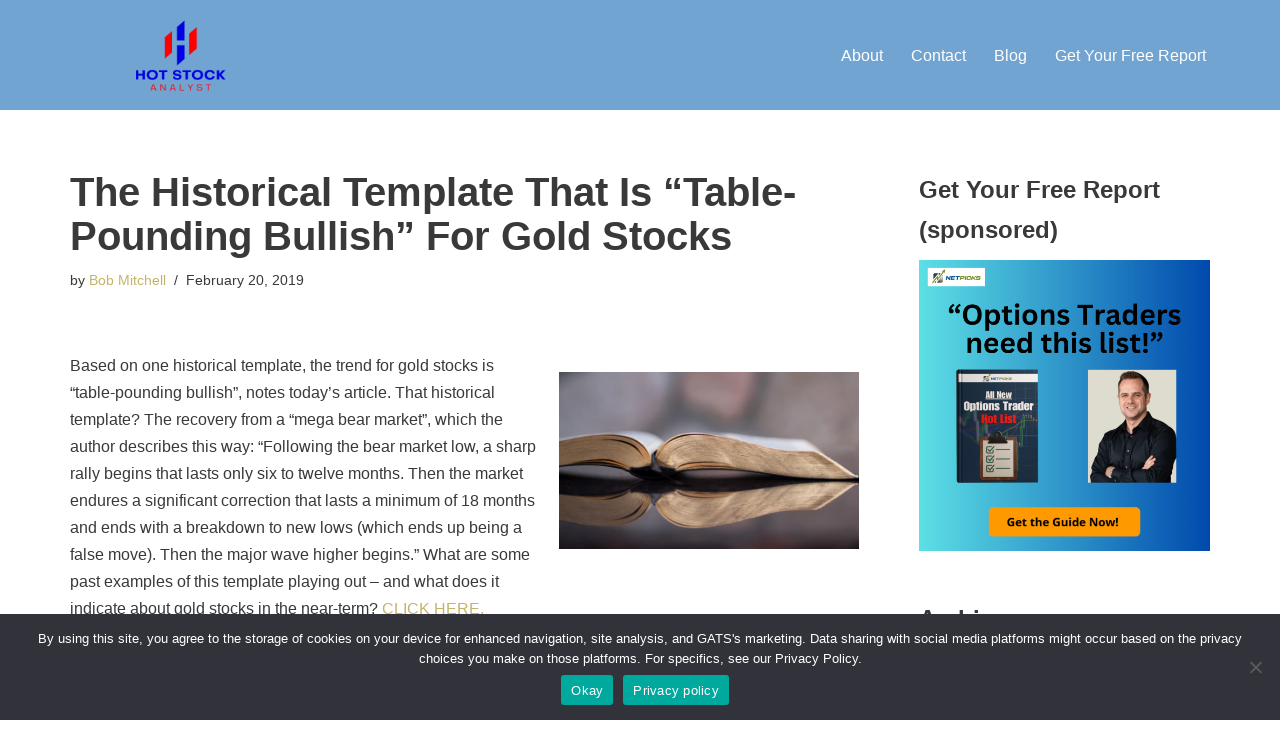

--- FILE ---
content_type: text/html; charset=UTF-8
request_url: https://www.hotstockanalyst.com/the-historical-template-that-is-table-pounding-bullish-for-gold-stocks/
body_size: 16751
content:
<!DOCTYPE html>
<html lang="en">

<head>
	
	<meta charset="UTF-8">
	<meta name="viewport" content="width=device-width, initial-scale=1, minimum-scale=1">
	<link rel="profile" href="http://gmpg.org/xfn/11">
		<meta name='robots' content='index, follow, max-image-preview:large, max-snippet:-1, max-video-preview:-1' />

	<!-- This site is optimized with the Yoast SEO plugin v26.8 - https://yoast.com/product/yoast-seo-wordpress/ -->
	<title>The Historical Template That Is “Table-Pounding Bullish” For Gold Stocks - Hot Stock Analyst</title>
	<link rel="canonical" href="https://www.hotstockanalyst.com/the-historical-template-that-is-table-pounding-bullish-for-gold-stocks/" />
	<meta property="og:locale" content="en_US" />
	<meta property="og:type" content="article" />
	<meta property="og:title" content="The Historical Template That Is “Table-Pounding Bullish” For Gold Stocks - Hot Stock Analyst" />
	<meta property="og:description" content="Based on one historical template, the trend for gold stocks is “table-pounding bullish”, notes today’s article. That historical template? The recovery from a “mega bear market”, which the author describes this way: “Following the bear market low, a sharp rally begins that lasts only six to twelve months. Then the market endures a significant correction&hellip;&nbsp;Read More &raquo;The Historical Template That Is “Table-Pounding Bullish” For Gold Stocks" />
	<meta property="og:url" content="https://www.hotstockanalyst.com/the-historical-template-that-is-table-pounding-bullish-for-gold-stocks/" />
	<meta property="og:site_name" content="Hot Stock Analyst" />
	<meta property="article:published_time" content="2019-02-20T13:05:57+00:00" />
	<meta property="article:modified_time" content="2021-04-17T22:06:46+00:00" />
	<meta property="og:image" content="https://www.hotstockanalyst.com/wp-content/uploads/2019/02/2019-02-19-08_04_47-Window.png" />
	<meta name="author" content="Bob Mitchell" />
	<meta name="twitter:card" content="summary_large_image" />
	<meta name="twitter:label1" content="Written by" />
	<meta name="twitter:data1" content="Bob Mitchell" />
	<meta name="twitter:label2" content="Est. reading time" />
	<meta name="twitter:data2" content="1 minute" />
	<script type="application/ld+json" class="yoast-schema-graph">{"@context":"https://schema.org","@graph":[{"@type":"Article","@id":"https://www.hotstockanalyst.com/the-historical-template-that-is-table-pounding-bullish-for-gold-stocks/#article","isPartOf":{"@id":"https://www.hotstockanalyst.com/the-historical-template-that-is-table-pounding-bullish-for-gold-stocks/"},"author":{"name":"Bob Mitchell","@id":"https://www.hotstockanalyst.com/#/schema/person/cab062b50671c4bdd10a1991ade9c01e"},"headline":"The Historical Template That Is “Table-Pounding Bullish” For Gold Stocks","datePublished":"2019-02-20T13:05:57+00:00","dateModified":"2021-04-17T22:06:46+00:00","mainEntityOfPage":{"@id":"https://www.hotstockanalyst.com/the-historical-template-that-is-table-pounding-bullish-for-gold-stocks/"},"wordCount":116,"publisher":{"@id":"https://www.hotstockanalyst.com/#organization"},"keywords":["Bear Market Low","Gold Stocks","Invest","market","Mega Bear Market","stocks","Table Pounding Bullish"],"articleSection":["Investing and Market Analysis"],"inLanguage":"en"},{"@type":"WebPage","@id":"https://www.hotstockanalyst.com/the-historical-template-that-is-table-pounding-bullish-for-gold-stocks/","url":"https://www.hotstockanalyst.com/the-historical-template-that-is-table-pounding-bullish-for-gold-stocks/","name":"The Historical Template That Is “Table-Pounding Bullish” For Gold Stocks - Hot Stock Analyst","isPartOf":{"@id":"https://www.hotstockanalyst.com/#website"},"datePublished":"2019-02-20T13:05:57+00:00","dateModified":"2021-04-17T22:06:46+00:00","breadcrumb":{"@id":"https://www.hotstockanalyst.com/the-historical-template-that-is-table-pounding-bullish-for-gold-stocks/#breadcrumb"},"inLanguage":"en","potentialAction":[{"@type":"ReadAction","target":["https://www.hotstockanalyst.com/the-historical-template-that-is-table-pounding-bullish-for-gold-stocks/"]}]},{"@type":"BreadcrumbList","@id":"https://www.hotstockanalyst.com/the-historical-template-that-is-table-pounding-bullish-for-gold-stocks/#breadcrumb","itemListElement":[{"@type":"ListItem","position":1,"name":"Home","item":"https://www.hotstockanalyst.com/"},{"@type":"ListItem","position":2,"name":"The Historical Template That Is “Table-Pounding Bullish” For Gold Stocks"}]},{"@type":"WebSite","@id":"https://www.hotstockanalyst.com/#website","url":"https://www.hotstockanalyst.com/","name":"Hot Stock Analyst","description":"Financial Newsletters, Stock Research and More","publisher":{"@id":"https://www.hotstockanalyst.com/#organization"},"potentialAction":[{"@type":"SearchAction","target":{"@type":"EntryPoint","urlTemplate":"https://www.hotstockanalyst.com/?s={search_term_string}"},"query-input":{"@type":"PropertyValueSpecification","valueRequired":true,"valueName":"search_term_string"}}],"inLanguage":"en"},{"@type":"Organization","@id":"https://www.hotstockanalyst.com/#organization","name":"Hot Stock Analyst","url":"https://www.hotstockanalyst.com/","logo":{"@type":"ImageObject","inLanguage":"en","@id":"https://www.hotstockanalyst.com/#/schema/logo/image/","url":"https://www.hotstockanalyst.com/wp-content/uploads/2021/03/3-21-HSA-Logo-white.png","contentUrl":"https://www.hotstockanalyst.com/wp-content/uploads/2021/03/3-21-HSA-Logo-white.png","width":500,"height":200,"caption":"Hot Stock Analyst"},"image":{"@id":"https://www.hotstockanalyst.com/#/schema/logo/image/"}},{"@type":"Person","@id":"https://www.hotstockanalyst.com/#/schema/person/cab062b50671c4bdd10a1991ade9c01e","name":"Bob Mitchell","image":{"@type":"ImageObject","inLanguage":"en","@id":"https://www.hotstockanalyst.com/#/schema/person/image/","url":"https://secure.gravatar.com/avatar/e7027b0df982ef36414d7a3adf40dc0664b819874cd7c12a5dec198c09021b1c?s=96&d=mm&r=g","contentUrl":"https://secure.gravatar.com/avatar/e7027b0df982ef36414d7a3adf40dc0664b819874cd7c12a5dec198c09021b1c?s=96&d=mm&r=g","caption":"Bob Mitchell"},"url":"https://www.hotstockanalyst.com/author/bob-mitchell/"}]}</script>
	<!-- / Yoast SEO plugin. -->


<link rel="alternate" type="application/rss+xml" title="Hot Stock Analyst &raquo; Feed" href="https://www.hotstockanalyst.com/feed/" />
<link rel="alternate" type="application/rss+xml" title="Hot Stock Analyst &raquo; Comments Feed" href="https://www.hotstockanalyst.com/comments/feed/" />
<link rel="alternate" title="oEmbed (JSON)" type="application/json+oembed" href="https://www.hotstockanalyst.com/wp-json/oembed/1.0/embed?url=https%3A%2F%2Fwww.hotstockanalyst.com%2Fthe-historical-template-that-is-table-pounding-bullish-for-gold-stocks%2F" />
<link rel="alternate" title="oEmbed (XML)" type="text/xml+oembed" href="https://www.hotstockanalyst.com/wp-json/oembed/1.0/embed?url=https%3A%2F%2Fwww.hotstockanalyst.com%2Fthe-historical-template-that-is-table-pounding-bullish-for-gold-stocks%2F&#038;format=xml" />
		<style>
			.lazyload,
			.lazyloading {
				max-width: 100%;
			}
		</style>
		<style id='wp-img-auto-sizes-contain-inline-css'>
img:is([sizes=auto i],[sizes^="auto," i]){contain-intrinsic-size:3000px 1500px}
/*# sourceURL=wp-img-auto-sizes-contain-inline-css */
</style>
<style id='wp-emoji-styles-inline-css'>

	img.wp-smiley, img.emoji {
		display: inline !important;
		border: none !important;
		box-shadow: none !important;
		height: 1em !important;
		width: 1em !important;
		margin: 0 0.07em !important;
		vertical-align: -0.1em !important;
		background: none !important;
		padding: 0 !important;
	}
/*# sourceURL=wp-emoji-styles-inline-css */
</style>
<style id='wp-block-library-inline-css'>
:root{--wp-block-synced-color:#7a00df;--wp-block-synced-color--rgb:122,0,223;--wp-bound-block-color:var(--wp-block-synced-color);--wp-editor-canvas-background:#ddd;--wp-admin-theme-color:#007cba;--wp-admin-theme-color--rgb:0,124,186;--wp-admin-theme-color-darker-10:#006ba1;--wp-admin-theme-color-darker-10--rgb:0,107,160.5;--wp-admin-theme-color-darker-20:#005a87;--wp-admin-theme-color-darker-20--rgb:0,90,135;--wp-admin-border-width-focus:2px}@media (min-resolution:192dpi){:root{--wp-admin-border-width-focus:1.5px}}.wp-element-button{cursor:pointer}:root .has-very-light-gray-background-color{background-color:#eee}:root .has-very-dark-gray-background-color{background-color:#313131}:root .has-very-light-gray-color{color:#eee}:root .has-very-dark-gray-color{color:#313131}:root .has-vivid-green-cyan-to-vivid-cyan-blue-gradient-background{background:linear-gradient(135deg,#00d084,#0693e3)}:root .has-purple-crush-gradient-background{background:linear-gradient(135deg,#34e2e4,#4721fb 50%,#ab1dfe)}:root .has-hazy-dawn-gradient-background{background:linear-gradient(135deg,#faaca8,#dad0ec)}:root .has-subdued-olive-gradient-background{background:linear-gradient(135deg,#fafae1,#67a671)}:root .has-atomic-cream-gradient-background{background:linear-gradient(135deg,#fdd79a,#004a59)}:root .has-nightshade-gradient-background{background:linear-gradient(135deg,#330968,#31cdcf)}:root .has-midnight-gradient-background{background:linear-gradient(135deg,#020381,#2874fc)}:root{--wp--preset--font-size--normal:16px;--wp--preset--font-size--huge:42px}.has-regular-font-size{font-size:1em}.has-larger-font-size{font-size:2.625em}.has-normal-font-size{font-size:var(--wp--preset--font-size--normal)}.has-huge-font-size{font-size:var(--wp--preset--font-size--huge)}.has-text-align-center{text-align:center}.has-text-align-left{text-align:left}.has-text-align-right{text-align:right}.has-fit-text{white-space:nowrap!important}#end-resizable-editor-section{display:none}.aligncenter{clear:both}.items-justified-left{justify-content:flex-start}.items-justified-center{justify-content:center}.items-justified-right{justify-content:flex-end}.items-justified-space-between{justify-content:space-between}.screen-reader-text{border:0;clip-path:inset(50%);height:1px;margin:-1px;overflow:hidden;padding:0;position:absolute;width:1px;word-wrap:normal!important}.screen-reader-text:focus{background-color:#ddd;clip-path:none;color:#444;display:block;font-size:1em;height:auto;left:5px;line-height:normal;padding:15px 23px 14px;text-decoration:none;top:5px;width:auto;z-index:100000}html :where(.has-border-color){border-style:solid}html :where([style*=border-top-color]){border-top-style:solid}html :where([style*=border-right-color]){border-right-style:solid}html :where([style*=border-bottom-color]){border-bottom-style:solid}html :where([style*=border-left-color]){border-left-style:solid}html :where([style*=border-width]){border-style:solid}html :where([style*=border-top-width]){border-top-style:solid}html :where([style*=border-right-width]){border-right-style:solid}html :where([style*=border-bottom-width]){border-bottom-style:solid}html :where([style*=border-left-width]){border-left-style:solid}html :where(img[class*=wp-image-]){height:auto;max-width:100%}:where(figure){margin:0 0 1em}html :where(.is-position-sticky){--wp-admin--admin-bar--position-offset:var(--wp-admin--admin-bar--height,0px)}@media screen and (max-width:600px){html :where(.is-position-sticky){--wp-admin--admin-bar--position-offset:0px}}

/*# sourceURL=wp-block-library-inline-css */
</style><style id='global-styles-inline-css'>
:root{--wp--preset--aspect-ratio--square: 1;--wp--preset--aspect-ratio--4-3: 4/3;--wp--preset--aspect-ratio--3-4: 3/4;--wp--preset--aspect-ratio--3-2: 3/2;--wp--preset--aspect-ratio--2-3: 2/3;--wp--preset--aspect-ratio--16-9: 16/9;--wp--preset--aspect-ratio--9-16: 9/16;--wp--preset--color--black: #000000;--wp--preset--color--cyan-bluish-gray: #abb8c3;--wp--preset--color--white: #ffffff;--wp--preset--color--pale-pink: #f78da7;--wp--preset--color--vivid-red: #cf2e2e;--wp--preset--color--luminous-vivid-orange: #ff6900;--wp--preset--color--luminous-vivid-amber: #fcb900;--wp--preset--color--light-green-cyan: #7bdcb5;--wp--preset--color--vivid-green-cyan: #00d084;--wp--preset--color--pale-cyan-blue: #8ed1fc;--wp--preset--color--vivid-cyan-blue: #0693e3;--wp--preset--color--vivid-purple: #9b51e0;--wp--preset--color--neve-link-color: var(--nv-primary-accent);--wp--preset--color--neve-link-hover-color: var(--nv-secondary-accent);--wp--preset--color--nv-site-bg: var(--nv-site-bg);--wp--preset--color--nv-light-bg: var(--nv-light-bg);--wp--preset--color--nv-dark-bg: var(--nv-dark-bg);--wp--preset--color--neve-text-color: var(--nv-text-color);--wp--preset--color--nv-text-dark-bg: var(--nv-text-dark-bg);--wp--preset--color--nv-c-1: var(--nv-c-1);--wp--preset--color--nv-c-2: var(--nv-c-2);--wp--preset--gradient--vivid-cyan-blue-to-vivid-purple: linear-gradient(135deg,rgb(6,147,227) 0%,rgb(155,81,224) 100%);--wp--preset--gradient--light-green-cyan-to-vivid-green-cyan: linear-gradient(135deg,rgb(122,220,180) 0%,rgb(0,208,130) 100%);--wp--preset--gradient--luminous-vivid-amber-to-luminous-vivid-orange: linear-gradient(135deg,rgb(252,185,0) 0%,rgb(255,105,0) 100%);--wp--preset--gradient--luminous-vivid-orange-to-vivid-red: linear-gradient(135deg,rgb(255,105,0) 0%,rgb(207,46,46) 100%);--wp--preset--gradient--very-light-gray-to-cyan-bluish-gray: linear-gradient(135deg,rgb(238,238,238) 0%,rgb(169,184,195) 100%);--wp--preset--gradient--cool-to-warm-spectrum: linear-gradient(135deg,rgb(74,234,220) 0%,rgb(151,120,209) 20%,rgb(207,42,186) 40%,rgb(238,44,130) 60%,rgb(251,105,98) 80%,rgb(254,248,76) 100%);--wp--preset--gradient--blush-light-purple: linear-gradient(135deg,rgb(255,206,236) 0%,rgb(152,150,240) 100%);--wp--preset--gradient--blush-bordeaux: linear-gradient(135deg,rgb(254,205,165) 0%,rgb(254,45,45) 50%,rgb(107,0,62) 100%);--wp--preset--gradient--luminous-dusk: linear-gradient(135deg,rgb(255,203,112) 0%,rgb(199,81,192) 50%,rgb(65,88,208) 100%);--wp--preset--gradient--pale-ocean: linear-gradient(135deg,rgb(255,245,203) 0%,rgb(182,227,212) 50%,rgb(51,167,181) 100%);--wp--preset--gradient--electric-grass: linear-gradient(135deg,rgb(202,248,128) 0%,rgb(113,206,126) 100%);--wp--preset--gradient--midnight: linear-gradient(135deg,rgb(2,3,129) 0%,rgb(40,116,252) 100%);--wp--preset--font-size--small: 13px;--wp--preset--font-size--medium: 20px;--wp--preset--font-size--large: 36px;--wp--preset--font-size--x-large: 42px;--wp--preset--spacing--20: 0.44rem;--wp--preset--spacing--30: 0.67rem;--wp--preset--spacing--40: 1rem;--wp--preset--spacing--50: 1.5rem;--wp--preset--spacing--60: 2.25rem;--wp--preset--spacing--70: 3.38rem;--wp--preset--spacing--80: 5.06rem;--wp--preset--shadow--natural: 6px 6px 9px rgba(0, 0, 0, 0.2);--wp--preset--shadow--deep: 12px 12px 50px rgba(0, 0, 0, 0.4);--wp--preset--shadow--sharp: 6px 6px 0px rgba(0, 0, 0, 0.2);--wp--preset--shadow--outlined: 6px 6px 0px -3px rgb(255, 255, 255), 6px 6px rgb(0, 0, 0);--wp--preset--shadow--crisp: 6px 6px 0px rgb(0, 0, 0);}:where(.is-layout-flex){gap: 0.5em;}:where(.is-layout-grid){gap: 0.5em;}body .is-layout-flex{display: flex;}.is-layout-flex{flex-wrap: wrap;align-items: center;}.is-layout-flex > :is(*, div){margin: 0;}body .is-layout-grid{display: grid;}.is-layout-grid > :is(*, div){margin: 0;}:where(.wp-block-columns.is-layout-flex){gap: 2em;}:where(.wp-block-columns.is-layout-grid){gap: 2em;}:where(.wp-block-post-template.is-layout-flex){gap: 1.25em;}:where(.wp-block-post-template.is-layout-grid){gap: 1.25em;}.has-black-color{color: var(--wp--preset--color--black) !important;}.has-cyan-bluish-gray-color{color: var(--wp--preset--color--cyan-bluish-gray) !important;}.has-white-color{color: var(--wp--preset--color--white) !important;}.has-pale-pink-color{color: var(--wp--preset--color--pale-pink) !important;}.has-vivid-red-color{color: var(--wp--preset--color--vivid-red) !important;}.has-luminous-vivid-orange-color{color: var(--wp--preset--color--luminous-vivid-orange) !important;}.has-luminous-vivid-amber-color{color: var(--wp--preset--color--luminous-vivid-amber) !important;}.has-light-green-cyan-color{color: var(--wp--preset--color--light-green-cyan) !important;}.has-vivid-green-cyan-color{color: var(--wp--preset--color--vivid-green-cyan) !important;}.has-pale-cyan-blue-color{color: var(--wp--preset--color--pale-cyan-blue) !important;}.has-vivid-cyan-blue-color{color: var(--wp--preset--color--vivid-cyan-blue) !important;}.has-vivid-purple-color{color: var(--wp--preset--color--vivid-purple) !important;}.has-neve-link-color-color{color: var(--wp--preset--color--neve-link-color) !important;}.has-neve-link-hover-color-color{color: var(--wp--preset--color--neve-link-hover-color) !important;}.has-nv-site-bg-color{color: var(--wp--preset--color--nv-site-bg) !important;}.has-nv-light-bg-color{color: var(--wp--preset--color--nv-light-bg) !important;}.has-nv-dark-bg-color{color: var(--wp--preset--color--nv-dark-bg) !important;}.has-neve-text-color-color{color: var(--wp--preset--color--neve-text-color) !important;}.has-nv-text-dark-bg-color{color: var(--wp--preset--color--nv-text-dark-bg) !important;}.has-nv-c-1-color{color: var(--wp--preset--color--nv-c-1) !important;}.has-nv-c-2-color{color: var(--wp--preset--color--nv-c-2) !important;}.has-black-background-color{background-color: var(--wp--preset--color--black) !important;}.has-cyan-bluish-gray-background-color{background-color: var(--wp--preset--color--cyan-bluish-gray) !important;}.has-white-background-color{background-color: var(--wp--preset--color--white) !important;}.has-pale-pink-background-color{background-color: var(--wp--preset--color--pale-pink) !important;}.has-vivid-red-background-color{background-color: var(--wp--preset--color--vivid-red) !important;}.has-luminous-vivid-orange-background-color{background-color: var(--wp--preset--color--luminous-vivid-orange) !important;}.has-luminous-vivid-amber-background-color{background-color: var(--wp--preset--color--luminous-vivid-amber) !important;}.has-light-green-cyan-background-color{background-color: var(--wp--preset--color--light-green-cyan) !important;}.has-vivid-green-cyan-background-color{background-color: var(--wp--preset--color--vivid-green-cyan) !important;}.has-pale-cyan-blue-background-color{background-color: var(--wp--preset--color--pale-cyan-blue) !important;}.has-vivid-cyan-blue-background-color{background-color: var(--wp--preset--color--vivid-cyan-blue) !important;}.has-vivid-purple-background-color{background-color: var(--wp--preset--color--vivid-purple) !important;}.has-neve-link-color-background-color{background-color: var(--wp--preset--color--neve-link-color) !important;}.has-neve-link-hover-color-background-color{background-color: var(--wp--preset--color--neve-link-hover-color) !important;}.has-nv-site-bg-background-color{background-color: var(--wp--preset--color--nv-site-bg) !important;}.has-nv-light-bg-background-color{background-color: var(--wp--preset--color--nv-light-bg) !important;}.has-nv-dark-bg-background-color{background-color: var(--wp--preset--color--nv-dark-bg) !important;}.has-neve-text-color-background-color{background-color: var(--wp--preset--color--neve-text-color) !important;}.has-nv-text-dark-bg-background-color{background-color: var(--wp--preset--color--nv-text-dark-bg) !important;}.has-nv-c-1-background-color{background-color: var(--wp--preset--color--nv-c-1) !important;}.has-nv-c-2-background-color{background-color: var(--wp--preset--color--nv-c-2) !important;}.has-black-border-color{border-color: var(--wp--preset--color--black) !important;}.has-cyan-bluish-gray-border-color{border-color: var(--wp--preset--color--cyan-bluish-gray) !important;}.has-white-border-color{border-color: var(--wp--preset--color--white) !important;}.has-pale-pink-border-color{border-color: var(--wp--preset--color--pale-pink) !important;}.has-vivid-red-border-color{border-color: var(--wp--preset--color--vivid-red) !important;}.has-luminous-vivid-orange-border-color{border-color: var(--wp--preset--color--luminous-vivid-orange) !important;}.has-luminous-vivid-amber-border-color{border-color: var(--wp--preset--color--luminous-vivid-amber) !important;}.has-light-green-cyan-border-color{border-color: var(--wp--preset--color--light-green-cyan) !important;}.has-vivid-green-cyan-border-color{border-color: var(--wp--preset--color--vivid-green-cyan) !important;}.has-pale-cyan-blue-border-color{border-color: var(--wp--preset--color--pale-cyan-blue) !important;}.has-vivid-cyan-blue-border-color{border-color: var(--wp--preset--color--vivid-cyan-blue) !important;}.has-vivid-purple-border-color{border-color: var(--wp--preset--color--vivid-purple) !important;}.has-neve-link-color-border-color{border-color: var(--wp--preset--color--neve-link-color) !important;}.has-neve-link-hover-color-border-color{border-color: var(--wp--preset--color--neve-link-hover-color) !important;}.has-nv-site-bg-border-color{border-color: var(--wp--preset--color--nv-site-bg) !important;}.has-nv-light-bg-border-color{border-color: var(--wp--preset--color--nv-light-bg) !important;}.has-nv-dark-bg-border-color{border-color: var(--wp--preset--color--nv-dark-bg) !important;}.has-neve-text-color-border-color{border-color: var(--wp--preset--color--neve-text-color) !important;}.has-nv-text-dark-bg-border-color{border-color: var(--wp--preset--color--nv-text-dark-bg) !important;}.has-nv-c-1-border-color{border-color: var(--wp--preset--color--nv-c-1) !important;}.has-nv-c-2-border-color{border-color: var(--wp--preset--color--nv-c-2) !important;}.has-vivid-cyan-blue-to-vivid-purple-gradient-background{background: var(--wp--preset--gradient--vivid-cyan-blue-to-vivid-purple) !important;}.has-light-green-cyan-to-vivid-green-cyan-gradient-background{background: var(--wp--preset--gradient--light-green-cyan-to-vivid-green-cyan) !important;}.has-luminous-vivid-amber-to-luminous-vivid-orange-gradient-background{background: var(--wp--preset--gradient--luminous-vivid-amber-to-luminous-vivid-orange) !important;}.has-luminous-vivid-orange-to-vivid-red-gradient-background{background: var(--wp--preset--gradient--luminous-vivid-orange-to-vivid-red) !important;}.has-very-light-gray-to-cyan-bluish-gray-gradient-background{background: var(--wp--preset--gradient--very-light-gray-to-cyan-bluish-gray) !important;}.has-cool-to-warm-spectrum-gradient-background{background: var(--wp--preset--gradient--cool-to-warm-spectrum) !important;}.has-blush-light-purple-gradient-background{background: var(--wp--preset--gradient--blush-light-purple) !important;}.has-blush-bordeaux-gradient-background{background: var(--wp--preset--gradient--blush-bordeaux) !important;}.has-luminous-dusk-gradient-background{background: var(--wp--preset--gradient--luminous-dusk) !important;}.has-pale-ocean-gradient-background{background: var(--wp--preset--gradient--pale-ocean) !important;}.has-electric-grass-gradient-background{background: var(--wp--preset--gradient--electric-grass) !important;}.has-midnight-gradient-background{background: var(--wp--preset--gradient--midnight) !important;}.has-small-font-size{font-size: var(--wp--preset--font-size--small) !important;}.has-medium-font-size{font-size: var(--wp--preset--font-size--medium) !important;}.has-large-font-size{font-size: var(--wp--preset--font-size--large) !important;}.has-x-large-font-size{font-size: var(--wp--preset--font-size--x-large) !important;}
/*# sourceURL=global-styles-inline-css */
</style>

<style id='classic-theme-styles-inline-css'>
/*! This file is auto-generated */
.wp-block-button__link{color:#fff;background-color:#32373c;border-radius:9999px;box-shadow:none;text-decoration:none;padding:calc(.667em + 2px) calc(1.333em + 2px);font-size:1.125em}.wp-block-file__button{background:#32373c;color:#fff;text-decoration:none}
/*# sourceURL=/wp-includes/css/classic-themes.min.css */
</style>
<link rel='stylesheet' id='cookie-notice-front-css' href='https://www.hotstockanalyst.com/wp-content/plugins/cookie-notice/css/front.min.css?ver=2.5.11' media='all' />
<link rel='stylesheet' id='neve-style-css' href='https://www.hotstockanalyst.com/wp-content/themes/neve/style-main-new.min.css?ver=4.2.2' media='all' />
<style id='neve-style-inline-css'>
.is-menu-sidebar .header-menu-sidebar { visibility: visible; }.is-menu-sidebar.menu_sidebar_slide_left .header-menu-sidebar { transform: translate3d(0, 0, 0); left: 0; }.is-menu-sidebar.menu_sidebar_slide_right .header-menu-sidebar { transform: translate3d(0, 0, 0); right: 0; }.is-menu-sidebar.menu_sidebar_pull_right .header-menu-sidebar, .is-menu-sidebar.menu_sidebar_pull_left .header-menu-sidebar { transform: translateX(0); }.is-menu-sidebar.menu_sidebar_dropdown .header-menu-sidebar { height: auto; }.is-menu-sidebar.menu_sidebar_dropdown .header-menu-sidebar-inner { max-height: 400px; padding: 20px 0; }.is-menu-sidebar.menu_sidebar_full_canvas .header-menu-sidebar { opacity: 1; }.header-menu-sidebar .menu-item-nav-search:not(.floating) { pointer-events: none; }.header-menu-sidebar .menu-item-nav-search .is-menu-sidebar { pointer-events: unset; }
.nv-meta-list li.meta:not(:last-child):after { content:"/" }.nv-meta-list .no-mobile{
			display:none;
		}.nv-meta-list li.last::after{
			content: ""!important;
		}@media (min-width: 769px) {
			.nv-meta-list .no-mobile {
				display: inline-block;
			}
			.nv-meta-list li.last:not(:last-child)::after {
		 		content: "/" !important;
			}
		}
.nav-ul li .caret svg, .nav-ul li .caret img{width:var(--smiconsize, 0.5em);height:var(--smiconsize, 0.5em);}.nav-ul .sub-menu li {border-style: var(--itembstyle);}
 :root{ --container: 748px;--postwidth:100%; --primarybtnbg: var(--nv-primary-accent); --primarybtnhoverbg: var(--nv-primary-accent); --primarybtncolor: #fff; --secondarybtncolor: var(--nv-primary-accent); --primarybtnhovercolor: #fff; --secondarybtnhovercolor: var(--nv-primary-accent);--primarybtnborderradius:3px;--secondarybtnborderradius:3px;--secondarybtnborderwidth:3px;--btnpadding:13px 15px;--primarybtnpadding:13px 15px;--secondarybtnpadding:calc(13px - 3px) calc(15px - 3px); --bodyfontfamily: Arial,Helvetica,sans-serif; --bodyfontsize: 15px; --bodylineheight: 1.6; --bodyletterspacing: 0px; --bodyfontweight: 400; --h1fontsize: 36px; --h1fontweight: 700; --h1lineheight: 1.2; --h1letterspacing: 0px; --h1texttransform: none; --h2fontsize: 28px; --h2fontweight: 700; --h2lineheight: 1.3; --h2letterspacing: 0px; --h2texttransform: none; --h3fontsize: 24px; --h3fontweight: 700; --h3lineheight: 1.4; --h3letterspacing: 0px; --h3texttransform: none; --h4fontsize: 20px; --h4fontweight: 700; --h4lineheight: 1.6; --h4letterspacing: 0px; --h4texttransform: none; --h5fontsize: 16px; --h5fontweight: 700; --h5lineheight: 1.6; --h5letterspacing: 0px; --h5texttransform: none; --h6fontsize: 14px; --h6fontweight: 700; --h6lineheight: 1.6; --h6letterspacing: 0px; --h6texttransform: none;--formfieldborderwidth:2px;--formfieldborderradius:3px; --formfieldbgcolor: var(--nv-site-bg); --formfieldbordercolor: #dddddd; --formfieldcolor: var(--nv-text-color);--formfieldpadding:10px 12px; } .nv-index-posts{ --borderradius:0px; } .has-neve-button-color-color{ color: var(--nv-primary-accent)!important; } .has-neve-button-color-background-color{ background-color: var(--nv-primary-accent)!important; } .single-post-container .alignfull > [class*="__inner-container"], .single-post-container .alignwide > [class*="__inner-container"]{ max-width:718px } .nv-meta-list{ --avatarsize: 20px; } .single .nv-meta-list{ --avatarsize: 20px; } .nv-post-cover{ --height: 250px;--padding:40px 15px;--justify: flex-start; --textalign: left; --valign: center; } .nv-post-cover .nv-title-meta-wrap, .nv-page-title-wrap, .entry-header{ --textalign: left; } .nv-is-boxed.nv-title-meta-wrap{ --padding:40px 15px; --bgcolor: var(--nv-dark-bg); } .nv-overlay{ --opacity: 50; --blendmode: normal; } .nv-is-boxed.nv-comments-wrap{ --padding:20px; } .nv-is-boxed.comment-respond{ --padding:20px; } .single:not(.single-product), .page{ --c-vspace:0 0 0 0;; } .scroll-to-top{ --color: var(--nv-text-dark-bg);--padding:8px 10px; --borderradius: 3px; --bgcolor: #c4b469; --hovercolor: var(--nv-text-dark-bg); --hoverbgcolor: #000000;--size:16px; } .global-styled{ --bgcolor: var(--nv-site-bg); } .header-top{ --rowbcolor: var(--nv-light-bg); --color: var(--nv-text-color); --bgcolor: var(--nv-site-bg); } .header-main{ --rowbcolor: var(--nv-light-bg); --color: #ffffff; --bgcolor: #71a4d1; } .header-bottom{ --rowbcolor: var(--nv-light-bg); --color: var(--nv-text-color); --bgcolor: var(--nv-site-bg); } .header-menu-sidebar-bg{ --justify: flex-start; --textalign: left;--flexg: 1;--wrapdropdownwidth: auto; --color: #ffffff; --bgcolor: #010101; } .header-menu-sidebar{ width: 360px; } .builder-item--logo{ --maxwidth: 195px; --fs: 24px;--padding:10px 0;--margin:0; --textalign: left;--justify: flex-start; } .builder-item--nav-icon,.header-menu-sidebar .close-sidebar-panel .navbar-toggle{ --borderradius:3px;--borderwidth:1px; } .builder-item--nav-icon{ --label-margin:0 5px 0 0;;--padding:10px 15px;--margin:0; } .builder-item--primary-menu{ --color: #ffffff; --hovercolor: #000cc3; --hovertextcolor: var(--nv-text-color); --activecolor: #000cc3; --spacing: 20px; --height: 25px; --smiconsize: 7px;--padding:0;--margin:0; --fontsize: 1em; --lineheight: 1.6; --letterspacing: 0px; --fontweight: 500; --texttransform: none; --iconsize: 1em; } .builder-item--primary-menu .sub-menu{ --bstyle: none; --itembstyle: none; } .hfg-is-group.has-primary-menu .inherit-ff{ --inheritedfw: 500; } .footer-top-inner .row{ grid-template-columns:1fr 1fr 1fr; --valign: flex-start; } .footer-top{ --rowbcolor: var(--nv-light-bg); --color: #ffffff; --bgcolor: #000000; } .footer-main-inner .row{ grid-template-columns:1fr 1fr 1fr; --valign: flex-start; } .footer-main{ --rowbcolor: var(--nv-light-bg); --color: var(--nv-text-color); --bgcolor: var(--nv-site-bg); } .footer-bottom-inner .row{ grid-template-columns:1fr; --valign: flex-start; } .footer-bottom{ --rowbcolor: var(--nv-light-bg); --color: #c4b469; --bgcolor: #000000; } .builder-item--footer-two-widgets{ --padding:0;--margin:0; --textalign: left;--justify: flex-start; } .builder-item--footer-three-widgets{ --padding:0;--margin:0; --textalign: left;--justify: flex-start; } .builder-item--footer-four-widgets{ --padding:0;--margin:0; --textalign: left;--justify: flex-start; } .builder-item--footer_copyright{ --padding:0;--margin:0; --fontsize: 1em; --lineheight: 1.6; --letterspacing: 0px; --fontweight: 500; --texttransform: none; --iconsize: 1em; --textalign: left;--justify: flex-start; } .page_header-top{ --rowbcolor: var(--nv-light-bg); --color: var(--nv-text-color); --bgcolor: var(--nv-site-bg); } .page_header-bottom{ --rowbcolor: var(--nv-light-bg); --color: var(--nv-text-color); --bgcolor: var(--nv-site-bg); } @media(min-width: 576px){ :root{ --container: 992px;--postwidth:100%;--btnpadding:13px 15px;--primarybtnpadding:13px 15px;--secondarybtnpadding:calc(13px - 3px) calc(15px - 3px); --bodyfontsize: 16px; --bodylineheight: 1.6; --bodyletterspacing: 0px; --h1fontsize: 38px; --h1lineheight: 1.2; --h1letterspacing: 0px; --h2fontsize: 30px; --h2lineheight: 1.2; --h2letterspacing: 0px; --h3fontsize: 26px; --h3lineheight: 1.4; --h3letterspacing: 0px; --h4fontsize: 22px; --h4lineheight: 1.5; --h4letterspacing: 0px; --h5fontsize: 18px; --h5lineheight: 1.6; --h5letterspacing: 0px; --h6fontsize: 14px; --h6lineheight: 1.6; --h6letterspacing: 0px; } .single-post-container .alignfull > [class*="__inner-container"], .single-post-container .alignwide > [class*="__inner-container"]{ max-width:962px } .nv-meta-list{ --avatarsize: 20px; } .single .nv-meta-list{ --avatarsize: 20px; } .nv-post-cover{ --height: 320px;--padding:60px 30px;--justify: flex-start; --textalign: left; --valign: center; } .nv-post-cover .nv-title-meta-wrap, .nv-page-title-wrap, .entry-header{ --textalign: left; } .nv-is-boxed.nv-title-meta-wrap{ --padding:60px 30px; } .nv-is-boxed.nv-comments-wrap{ --padding:30px; } .nv-is-boxed.comment-respond{ --padding:30px; } .single:not(.single-product), .page{ --c-vspace:0 0 0 0;; } .scroll-to-top{ --padding:8px 10px;--size:16px; } .header-menu-sidebar-bg{ --justify: flex-start; --textalign: left;--flexg: 1;--wrapdropdownwidth: auto; } .header-menu-sidebar{ width: 360px; } .builder-item--logo{ --maxwidth: 201px; --fs: 24px;--padding:10px 0;--margin:0; --textalign: left;--justify: flex-start; } .builder-item--nav-icon{ --label-margin:0 5px 0 0;;--padding:10px 15px;--margin:0; } .builder-item--primary-menu{ --spacing: 20px; --height: 25px; --smiconsize: 7px;--padding:0;--margin:0; --fontsize: 1em; --lineheight: 1.6; --letterspacing: 0px; --iconsize: 1em; } .builder-item--footer-two-widgets{ --padding:0;--margin:0; --textalign: left;--justify: flex-start; } .builder-item--footer-three-widgets{ --padding:0;--margin:0; --textalign: left;--justify: flex-start; } .builder-item--footer-four-widgets{ --padding:0;--margin:0; --textalign: left;--justify: flex-start; } .builder-item--footer_copyright{ --padding:0;--margin:0; --fontsize: 1em; --lineheight: 1.6; --letterspacing: 0px; --iconsize: 1em; --textalign: left;--justify: flex-start; } }@media(min-width: 960px){ :root{ --container: 1170px;--postwidth:100%;--btnpadding:13px 15px;--primarybtnpadding:13px 15px;--secondarybtnpadding:calc(13px - 3px) calc(15px - 3px); --bodyfontsize: 16px; --bodylineheight: 1.7; --bodyletterspacing: 0px; --h1fontsize: 40px; --h1lineheight: 1.1; --h1letterspacing: 0px; --h2fontsize: 32px; --h2lineheight: 1.2; --h2letterspacing: 0px; --h3fontsize: 28px; --h3lineheight: 1.4; --h3letterspacing: 0px; --h4fontsize: 24px; --h4lineheight: 1.5; --h4letterspacing: 0px; --h5fontsize: 20px; --h5lineheight: 1.6; --h5letterspacing: 0px; --h6fontsize: 16px; --h6lineheight: 1.6; --h6letterspacing: 0px; } .nv-index-posts{ --postcoltemplate:35fr 65fr; } body:not(.single):not(.archive):not(.blog):not(.search):not(.error404) .neve-main > .container .col, body.post-type-archive-course .neve-main > .container .col, body.post-type-archive-llms_membership .neve-main > .container .col{ max-width: 75%; } body:not(.single):not(.archive):not(.blog):not(.search):not(.error404) .nv-sidebar-wrap, body.post-type-archive-course .nv-sidebar-wrap, body.post-type-archive-llms_membership .nv-sidebar-wrap{ max-width: 25%; } .neve-main > .archive-container .nv-index-posts.col{ max-width: 75%; } .neve-main > .archive-container .nv-sidebar-wrap{ max-width: 25%; } .neve-main > .single-post-container .nv-single-post-wrap.col{ max-width: 70%; } .single-post-container .alignfull > [class*="__inner-container"], .single-post-container .alignwide > [class*="__inner-container"]{ max-width:789px } .container-fluid.single-post-container .alignfull > [class*="__inner-container"], .container-fluid.single-post-container .alignwide > [class*="__inner-container"]{ max-width:calc(70% + 15px) } .neve-main > .single-post-container .nv-sidebar-wrap{ max-width: 30%; } .nv-meta-list{ --avatarsize: 20px; } .single .nv-meta-list{ --avatarsize: 20px; } .nv-post-cover{ --height: 400px;--padding:60px 40px;--justify: flex-start; --textalign: left; --valign: center; } .nv-post-cover .nv-title-meta-wrap, .nv-page-title-wrap, .entry-header{ --textalign: left; } .nv-is-boxed.nv-title-meta-wrap{ --padding:60px 40px; } .nv-is-boxed.nv-comments-wrap{ --padding:40px; } .nv-is-boxed.comment-respond{ --padding:40px; } .single:not(.single-product), .page{ --c-vspace:0 0 0 0;; } .scroll-to-top{ --padding:8px 10px;--size:16px; } .header-menu-sidebar-bg{ --justify: flex-start; --textalign: left;--flexg: 1;--wrapdropdownwidth: auto; } .header-menu-sidebar{ width: 360px; } .builder-item--logo{ --maxwidth: 222px; --fs: 24px;--padding:10px 0;--margin:0; --textalign: left;--justify: flex-start; } .builder-item--nav-icon{ --label-margin:0 5px 0 0;;--padding:10px 15px;--margin:0; } .builder-item--primary-menu{ --spacing: 20px; --height: 25px; --smiconsize: 7px;--padding:0;--margin:0; --fontsize: 1em; --lineheight: 1.6; --letterspacing: 0px; --iconsize: 1em; } .footer-top{ --height:344px; } .builder-item--footer-two-widgets{ --padding:0;--margin:0; --textalign: left;--justify: flex-start; } .builder-item--footer-three-widgets{ --padding:0;--margin:0; --textalign: left;--justify: flex-start; } .builder-item--footer-four-widgets{ --padding:0;--margin:0; --textalign: left;--justify: flex-start; } .builder-item--footer_copyright{ --padding:0;--margin:0; --fontsize: 1em; --lineheight: 1.6; --letterspacing: 0px; --iconsize: 1em; --textalign: left;--justify: flex-start; } }.scroll-to-top {right: 20px; border: none; position: fixed; bottom: 30px; display: none; opacity: 0; visibility: hidden; transition: opacity 0.3s ease-in-out, visibility 0.3s ease-in-out; align-items: center; justify-content: center; z-index: 999; } @supports (-webkit-overflow-scrolling: touch) { .scroll-to-top { bottom: 74px; } } .scroll-to-top.image { background-position: center; } .scroll-to-top .scroll-to-top-image { width: 100%; height: 100%; } .scroll-to-top .scroll-to-top-label { margin: 0; padding: 5px; } .scroll-to-top:hover { text-decoration: none; } .scroll-to-top.scroll-to-top-left {left: 20px; right: unset;} .scroll-to-top.scroll-show-mobile { display: flex; } @media (min-width: 960px) { .scroll-to-top { display: flex; } }.scroll-to-top { color: var(--color); padding: var(--padding); border-radius: var(--borderradius); background: var(--bgcolor); } .scroll-to-top:hover, .scroll-to-top:focus { color: var(--hovercolor); background: var(--hoverbgcolor); } .scroll-to-top-icon, .scroll-to-top.image .scroll-to-top-image { width: var(--size); height: var(--size); } .scroll-to-top-image { background-image: var(--bgimage); background-size: cover; }.scroll-to-top {right: 20px; border: none; position: fixed; bottom: 30px; display: none; opacity: 0; visibility: hidden; transition: opacity 0.3s ease-in-out, visibility 0.3s ease-in-out; align-items: center; justify-content: center; z-index: 999; } @supports (-webkit-overflow-scrolling: touch) { .scroll-to-top { bottom: 74px; } } .scroll-to-top.image { background-position: center; } .scroll-to-top .scroll-to-top-image { width: 100%; height: 100%; } .scroll-to-top .scroll-to-top-label { margin: 0; padding: 5px; } .scroll-to-top:hover { text-decoration: none; } .scroll-to-top.scroll-to-top-left {left: 20px; right: unset;} .scroll-to-top.scroll-show-mobile { display: flex; } @media (min-width: 960px) { .scroll-to-top { display: flex; } }.scroll-to-top { color: var(--color); padding: var(--padding); border-radius: var(--borderradius); background: var(--bgcolor); } .scroll-to-top:hover, .scroll-to-top:focus { color: var(--hovercolor); background: var(--hoverbgcolor); } .scroll-to-top-icon, .scroll-to-top.image .scroll-to-top-image { width: var(--size); height: var(--size); } .scroll-to-top-image { background-image: var(--bgimage); background-size: cover; }:root{--nv-primary-accent:#c4b469;--nv-secondary-accent:#928445;--nv-site-bg:#ffffff;--nv-light-bg:#ededed;--nv-dark-bg:#14171c;--nv-text-color:#393939;--nv-text-dark-bg:#ffffff;--nv-c-1:#77b978;--nv-c-2:#f37262;--nv-fallback-ff:Arial, Helvetica, sans-serif;}
/*# sourceURL=neve-style-inline-css */
</style>
<link rel='stylesheet' id='neve-blog-pro-css' href='https://www.hotstockanalyst.com/wp-content/plugins/neve-pro-addon/includes/modules/blog_pro/assets/style.min.css?ver=3.0.0' media='all' />
<link rel='stylesheet' id='hfg_module-css' href='https://www.hotstockanalyst.com/wp-content/plugins/neve-pro-addon/includes/modules/header_footer_grid/assets/style.min.css?ver=3.0.0' media='all' />
<script id="cookie-notice-front-js-before">
var cnArgs = {"ajaxUrl":"https:\/\/www.hotstockanalyst.com\/wp-admin\/admin-ajax.php","nonce":"2c309180f4","hideEffect":"fade","position":"bottom","onScroll":false,"onScrollOffset":100,"onClick":false,"cookieName":"cookie_notice_accepted","cookieTime":2147483647,"cookieTimeRejected":31536000,"globalCookie":false,"redirection":false,"cache":false,"revokeCookies":false,"revokeCookiesOpt":"automatic"};

//# sourceURL=cookie-notice-front-js-before
</script>
<script src="https://www.hotstockanalyst.com/wp-content/plugins/cookie-notice/js/front.min.js?ver=2.5.11" id="cookie-notice-front-js"></script>
<link rel="https://api.w.org/" href="https://www.hotstockanalyst.com/wp-json/" /><link rel="alternate" title="JSON" type="application/json" href="https://www.hotstockanalyst.com/wp-json/wp/v2/posts/7113" /><link rel="EditURI" type="application/rsd+xml" title="RSD" href="https://www.hotstockanalyst.com/xmlrpc.php?rsd" />
<link rel='shortlink' href='https://www.hotstockanalyst.com/?p=7113' />
<style type="text/css">
.feedzy-rss-link-icon:after {
	content: url("https://www.hotstockanalyst.com/wp-content/plugins/feedzy-rss-feeds/img/external-link.png");
	margin-left: 3px;
}
</style>
				<script>
			document.documentElement.className = document.documentElement.className.replace('no-js', 'js');
		</script>
				<style>
			.no-js img.lazyload {
				display: none;
			}

			figure.wp-block-image img.lazyloading {
				min-width: 150px;
			}

			.lazyload,
			.lazyloading {
				--smush-placeholder-width: 100px;
				--smush-placeholder-aspect-ratio: 1/1;
				width: var(--smush-image-width, var(--smush-placeholder-width)) !important;
				aspect-ratio: var(--smush-image-aspect-ratio, var(--smush-placeholder-aspect-ratio)) !important;
			}

						.lazyload, .lazyloading {
				opacity: 0;
			}

			.lazyloaded {
				opacity: 1;
				transition: opacity 400ms;
				transition-delay: 0ms;
			}

					</style>
		<meta name="google-site-verification" content="phgGT4feCTYg1mcSZyTdDzrY-bq24jNcibaXfKFjsHs" /><link rel="icon" href="https://www.hotstockanalyst.com/wp-content/uploads/2024/08/HSA-Favicon.png" sizes="32x32" />
<link rel="icon" href="https://www.hotstockanalyst.com/wp-content/uploads/2024/08/HSA-Favicon.png" sizes="192x192" />
<link rel="apple-touch-icon" href="https://www.hotstockanalyst.com/wp-content/uploads/2024/08/HSA-Favicon.png" />
<meta name="msapplication-TileImage" content="https://www.hotstockanalyst.com/wp-content/uploads/2024/08/HSA-Favicon.png" />

	</head>

<body  class="wp-singular post-template-default single single-post postid-7113 single-format-standard wp-custom-logo wp-theme-neve cookies-not-set  nv-blog-default nv-sidebar-right menu_sidebar_slide_left" id="neve_body"  >

<div class="wrapper">
	
	<header class="header"  >
		<a class="neve-skip-link show-on-focus" href="#content" >
			Skip to content		</a>
		<div id="header-grid"  class="hfg_header site-header">
	
<nav class="header--row header-main hide-on-mobile hide-on-tablet layout-full-contained nv-navbar header--row"
	data-row-id="main" data-show-on="desktop">

	<div
		class="header--row-inner header-main-inner">
		<div class="container">
			<div
				class="row row--wrapper"
				data-section="hfg_header_layout_main" >
				<div class="hfg-slot left"><div class="builder-item desktop-left"><div class="item--inner builder-item--logo"
		data-section="title_tagline"
		data-item-id="logo">
	
<div class="site-logo">
	<a class="brand" href="https://www.hotstockanalyst.com/" aria-label="Hot Stock Analyst Financial Newsletters, Stock Research and More" rel="home"><img width="300" height="100" src="https://www.hotstockanalyst.com/wp-content/uploads/2024/08/HSA-Logo-300x100-1.png" class="neve-site-logo skip-lazy" alt="" data-variant="logo" decoding="async" /></a></div>
	</div>

</div></div><div class="hfg-slot right"><div class="builder-item has-nav"><div class="item--inner builder-item--primary-menu has_menu"
		data-section="header_menu_primary"
		data-item-id="primary-menu">
	<div class="nv-nav-wrap">
	<div role="navigation" class="nav-menu-primary style-border-bottom m-style sm-style sm-style-border-bottom"
			aria-label="Primary Menu">

		<ul id="nv-primary-navigation-main" class="primary-menu-ul nav-ul menu-desktop"><li id="menu-item-6758" class="menu-item menu-item-type-post_type menu-item-object-page menu-item-6758"><div class="wrap"><a href="https://www.hotstockanalyst.com/about-us/">About</a></div></li>
<li id="menu-item-8200" class="menu-item menu-item-type-post_type menu-item-object-page menu-item-8200"><div class="wrap"><a href="https://www.hotstockanalyst.com/contact/">Contact</a></div></li>
<li id="menu-item-7847" class="menu-item menu-item-type-post_type menu-item-object-page current_page_parent menu-item-7847"><div class="wrap"><a href="https://www.hotstockanalyst.com/blog/">Blog</a></div></li>
<li id="menu-item-8196" class="menu-item menu-item-type-custom menu-item-object-custom menu-item-8196"><div class="wrap"><a href="https://g.stocktickernews.com/widget/form/et59rpP0KzasvkTskSiV">Get Your Free Report</a></div></li>
</ul>	</div>
</div>

	</div>

</div></div>							</div>
		</div>
	</div>
</nav>


<nav class="header--row header-main hide-on-desktop layout-full-contained nv-navbar header--row"
	data-row-id="main" data-show-on="mobile">

	<div
		class="header--row-inner header-main-inner">
		<div class="container">
			<div
				class="row row--wrapper"
				data-section="hfg_header_layout_main" >
				<div class="hfg-slot left"><div class="builder-item tablet-left mobile-left"><div class="item--inner builder-item--logo"
		data-section="title_tagline"
		data-item-id="logo">
	
<div class="site-logo">
	<a class="brand" href="https://www.hotstockanalyst.com/" aria-label="Hot Stock Analyst Financial Newsletters, Stock Research and More" rel="home"><img width="300" height="100" src="https://www.hotstockanalyst.com/wp-content/uploads/2024/08/HSA-Logo-300x100-1.png" class="neve-site-logo skip-lazy" alt="" data-variant="logo" decoding="async" /></a></div>
	</div>

</div></div><div class="hfg-slot right"><div class="builder-item tablet-left mobile-left"><div class="item--inner builder-item--nav-icon"
		data-section="header_menu_icon"
		data-item-id="nav-icon">
	<div class="menu-mobile-toggle item-button navbar-toggle-wrapper">
	<button type="button" class=" navbar-toggle"
			value="Navigation Menu"
					aria-label="Navigation Menu "
			aria-expanded="false" onclick="if('undefined' !== typeof toggleAriaClick ) { toggleAriaClick() }">
					<span class="bars">
				<span class="icon-bar"></span>
				<span class="icon-bar"></span>
				<span class="icon-bar"></span>
			</span>
					<span class="screen-reader-text">Navigation Menu</span>
	</button>
</div> <!--.navbar-toggle-wrapper-->


	</div>

</div></div>							</div>
		</div>
	</div>
</nav>

<div
		id="header-menu-sidebar" class="header-menu-sidebar tcb menu-sidebar-panel slide_left hfg-pe"
		data-row-id="sidebar">
	<div id="header-menu-sidebar-bg" class="header-menu-sidebar-bg">
				<div class="close-sidebar-panel navbar-toggle-wrapper">
			<button type="button" class="hamburger is-active  navbar-toggle active" 					value="Navigation Menu"
					aria-label="Navigation Menu "
					aria-expanded="false" onclick="if('undefined' !== typeof toggleAriaClick ) { toggleAriaClick() }">
								<span class="bars">
						<span class="icon-bar"></span>
						<span class="icon-bar"></span>
						<span class="icon-bar"></span>
					</span>
								<span class="screen-reader-text">
			Navigation Menu					</span>
			</button>
		</div>
					<div id="header-menu-sidebar-inner" class="header-menu-sidebar-inner tcb ">
						<div class="builder-item has-nav"><div class="item--inner builder-item--primary-menu has_menu"
		data-section="header_menu_primary"
		data-item-id="primary-menu">
	<div class="nv-nav-wrap">
	<div role="navigation" class="nav-menu-primary style-border-bottom m-style sm-style sm-style-border-bottom"
			aria-label="Primary Menu">

		<ul id="nv-primary-navigation-sidebar" class="primary-menu-ul nav-ul menu-mobile"><li class="menu-item menu-item-type-post_type menu-item-object-page menu-item-6758"><div class="wrap"><a href="https://www.hotstockanalyst.com/about-us/">About</a></div></li>
<li class="menu-item menu-item-type-post_type menu-item-object-page menu-item-8200"><div class="wrap"><a href="https://www.hotstockanalyst.com/contact/">Contact</a></div></li>
<li class="menu-item menu-item-type-post_type menu-item-object-page current_page_parent menu-item-7847"><div class="wrap"><a href="https://www.hotstockanalyst.com/blog/">Blog</a></div></li>
<li class="menu-item menu-item-type-custom menu-item-object-custom menu-item-8196"><div class="wrap"><a href="https://g.stocktickernews.com/widget/form/et59rpP0KzasvkTskSiV">Get Your Free Report</a></div></li>
</ul>	</div>
</div>

	</div>

</div>					</div>
	</div>
</div>
<div class="header-menu-sidebar-overlay hfg-ov hfg-pe" onclick="if('undefined' !== typeof toggleAriaClick ) { toggleAriaClick() }"></div>
</div>
<div id="page-header-grid"  class="hfg_page_header page-header">
	</div>
	</header>

	<style>.nav-ul li:focus-within .wrap.active + .sub-menu { opacity: 1; visibility: visible; }.nav-ul li.neve-mega-menu:focus-within .wrap.active + .sub-menu { display: grid; }.nav-ul li > .wrap { display: flex; align-items: center; position: relative; padding: 0 4px; }.nav-ul:not(.menu-mobile):not(.neve-mega-menu) > li > .wrap > a { padding-top: 1px }</style>

	
	<main id="content" class="neve-main">

	<div class="container single-post-container">
		<div class="row">
						<article id="post-7113"
					class="nv-single-post-wrap col post-7113 post type-post status-publish format-standard hentry category-investing-and-market-analysis tag-bear-market-low tag-gold-stocks tag-invest tag-market tag-mega-bear-market tag-stocks tag-table-pounding-bullish">
				<div class="entry-header" ><div class="nv-title-meta-wrap"><h1 class="title entry-title">The Historical Template That Is “Table-Pounding Bullish” For Gold Stocks</h1><ul class="nv-meta-list"><li  class="meta author vcard "><span class="author-name fn">by <a href="https://www.hotstockanalyst.com/author/bob-mitchell/" title="Posts by Bob Mitchell" rel="author">Bob Mitchell</a></span></li><li class="meta date posted-on "><time class="entry-date published" datetime="2019-02-20T13:05:57+00:00" content="2019-02-20">February 20, 2019</time><time class="updated" datetime="2021-04-17T22:06:46+00:00">April 17, 2021</time></li></ul></div></div><div class="nv-content-wrap entry-content">
<p><a href=" https://thedailygold.com/gold-stocks-are-following-this-historical-template/"><img fetchpriority="high" decoding="async" class="alignright size-medium wp-image-7020" src=" https://www.hotstockanalyst.com/wp-content/uploads/2019/02/2019-02-19-08_04_47-Window.png" width="300" height="210"></a> Based on one historical template, the trend for gold stocks is “table-pounding bullish”, notes today’s article. That historical template? The recovery from a “mega bear market”, which the author describes this way: “Following the bear market low, a sharp rally begins that lasts only six to twelve months. Then the market endures a significant correction that lasts a minimum of 18 months and ends with a breakdown to new lows (which ends up being a false move). Then the major wave higher begins.” What are some past examples of this template playing out – and what does it indicate about gold stocks in the near-term? <a href=" https://thedailygold.com/gold-stocks-are-following-this-historical-template/">CLICK HERE.</a> </p>
</div><div class="nv-tags-list"><span>Tags:</span><a href=https://www.hotstockanalyst.com/tag/bear-market-low/ title="Bear Market Low" class=bear-market-low rel="tag">Bear Market Low</a><a href=https://www.hotstockanalyst.com/tag/gold-stocks/ title="Gold Stocks" class=gold-stocks rel="tag">Gold Stocks</a><a href=https://www.hotstockanalyst.com/tag/invest/ title="Invest" class=invest rel="tag">Invest</a><a href=https://www.hotstockanalyst.com/tag/market/ title="market" class=market rel="tag">market</a><a href=https://www.hotstockanalyst.com/tag/mega-bear-market/ title="Mega Bear Market" class=mega-bear-market rel="tag">Mega Bear Market</a><a href=https://www.hotstockanalyst.com/tag/stocks/ title="stocks" class=stocks rel="tag">stocks</a><a href=https://www.hotstockanalyst.com/tag/table-pounding-bullish/ title="Table Pounding Bullish" class=table-pounding-bullish rel="tag">Table Pounding Bullish</a> </div> 
<div id="comments" class="comments-area">
	</div>
			</article>
			<div class="nv-sidebar-wrap col-sm-12 nv-right blog-sidebar " >
		<aside id="secondary" role="complementary">
		
		<div id="media_image-6" class="widget widget_media_image"><p class="widget-title">Get Your Free Report (sponsored)</p><a href="https://netpicks.isrefer.com/go/affhotlist/gats/"><img width="1080" height="1080" data-src="https://www.hotstockanalyst.com/wp-content/uploads/2025/08/Hot-list-banner-ad-4.png" class="image wp-image-28735  attachment-full size-full lazyload" alt="" style="--smush-placeholder-width: 1080px; --smush-placeholder-aspect-ratio: 1080/1080;max-width: 100%; height: auto;" title="Get Your Free Report (sponsored)" decoding="async" src="[data-uri]" /></a></div><div id="archives-4" class="widget widget_archive"><p class="widget-title">Archives</p>		<label class="screen-reader-text" for="archives-dropdown-4">Archives</label>
		<select id="archives-dropdown-4" name="archive-dropdown">
			
			<option value="">Select Month</option>
				<option value='https://www.hotstockanalyst.com/2026/01/'> January 2026 </option>
	<option value='https://www.hotstockanalyst.com/2025/12/'> December 2025 </option>
	<option value='https://www.hotstockanalyst.com/2025/11/'> November 2025 </option>
	<option value='https://www.hotstockanalyst.com/2025/10/'> October 2025 </option>
	<option value='https://www.hotstockanalyst.com/2025/09/'> September 2025 </option>
	<option value='https://www.hotstockanalyst.com/2025/08/'> August 2025 </option>
	<option value='https://www.hotstockanalyst.com/2025/07/'> July 2025 </option>
	<option value='https://www.hotstockanalyst.com/2025/06/'> June 2025 </option>
	<option value='https://www.hotstockanalyst.com/2025/05/'> May 2025 </option>
	<option value='https://www.hotstockanalyst.com/2025/04/'> April 2025 </option>
	<option value='https://www.hotstockanalyst.com/2025/03/'> March 2025 </option>
	<option value='https://www.hotstockanalyst.com/2025/02/'> February 2025 </option>
	<option value='https://www.hotstockanalyst.com/2025/01/'> January 2025 </option>
	<option value='https://www.hotstockanalyst.com/2024/12/'> December 2024 </option>
	<option value='https://www.hotstockanalyst.com/2024/11/'> November 2024 </option>
	<option value='https://www.hotstockanalyst.com/2024/10/'> October 2024 </option>
	<option value='https://www.hotstockanalyst.com/2024/09/'> September 2024 </option>
	<option value='https://www.hotstockanalyst.com/2024/08/'> August 2024 </option>
	<option value='https://www.hotstockanalyst.com/2024/07/'> July 2024 </option>
	<option value='https://www.hotstockanalyst.com/2024/06/'> June 2024 </option>
	<option value='https://www.hotstockanalyst.com/2024/05/'> May 2024 </option>
	<option value='https://www.hotstockanalyst.com/2024/04/'> April 2024 </option>
	<option value='https://www.hotstockanalyst.com/2024/03/'> March 2024 </option>
	<option value='https://www.hotstockanalyst.com/2024/02/'> February 2024 </option>
	<option value='https://www.hotstockanalyst.com/2024/01/'> January 2024 </option>
	<option value='https://www.hotstockanalyst.com/2023/12/'> December 2023 </option>
	<option value='https://www.hotstockanalyst.com/2023/11/'> November 2023 </option>
	<option value='https://www.hotstockanalyst.com/2023/10/'> October 2023 </option>
	<option value='https://www.hotstockanalyst.com/2023/09/'> September 2023 </option>
	<option value='https://www.hotstockanalyst.com/2023/08/'> August 2023 </option>
	<option value='https://www.hotstockanalyst.com/2023/07/'> July 2023 </option>
	<option value='https://www.hotstockanalyst.com/2023/06/'> June 2023 </option>
	<option value='https://www.hotstockanalyst.com/2023/05/'> May 2023 </option>
	<option value='https://www.hotstockanalyst.com/2023/04/'> April 2023 </option>
	<option value='https://www.hotstockanalyst.com/2023/03/'> March 2023 </option>
	<option value='https://www.hotstockanalyst.com/2023/02/'> February 2023 </option>
	<option value='https://www.hotstockanalyst.com/2023/01/'> January 2023 </option>
	<option value='https://www.hotstockanalyst.com/2022/12/'> December 2022 </option>
	<option value='https://www.hotstockanalyst.com/2022/11/'> November 2022 </option>
	<option value='https://www.hotstockanalyst.com/2022/10/'> October 2022 </option>
	<option value='https://www.hotstockanalyst.com/2022/09/'> September 2022 </option>
	<option value='https://www.hotstockanalyst.com/2022/08/'> August 2022 </option>
	<option value='https://www.hotstockanalyst.com/2022/07/'> July 2022 </option>
	<option value='https://www.hotstockanalyst.com/2022/06/'> June 2022 </option>
	<option value='https://www.hotstockanalyst.com/2022/05/'> May 2022 </option>
	<option value='https://www.hotstockanalyst.com/2022/04/'> April 2022 </option>
	<option value='https://www.hotstockanalyst.com/2022/03/'> March 2022 </option>
	<option value='https://www.hotstockanalyst.com/2022/02/'> February 2022 </option>
	<option value='https://www.hotstockanalyst.com/2022/01/'> January 2022 </option>
	<option value='https://www.hotstockanalyst.com/2021/12/'> December 2021 </option>
	<option value='https://www.hotstockanalyst.com/2021/11/'> November 2021 </option>
	<option value='https://www.hotstockanalyst.com/2021/10/'> October 2021 </option>
	<option value='https://www.hotstockanalyst.com/2021/09/'> September 2021 </option>
	<option value='https://www.hotstockanalyst.com/2021/08/'> August 2021 </option>
	<option value='https://www.hotstockanalyst.com/2021/07/'> July 2021 </option>
	<option value='https://www.hotstockanalyst.com/2021/06/'> June 2021 </option>
	<option value='https://www.hotstockanalyst.com/2021/05/'> May 2021 </option>
	<option value='https://www.hotstockanalyst.com/2021/04/'> April 2021 </option>
	<option value='https://www.hotstockanalyst.com/2021/03/'> March 2021 </option>
	<option value='https://www.hotstockanalyst.com/2021/02/'> February 2021 </option>
	<option value='https://www.hotstockanalyst.com/2021/01/'> January 2021 </option>
	<option value='https://www.hotstockanalyst.com/2020/12/'> December 2020 </option>
	<option value='https://www.hotstockanalyst.com/2020/11/'> November 2020 </option>
	<option value='https://www.hotstockanalyst.com/2020/10/'> October 2020 </option>
	<option value='https://www.hotstockanalyst.com/2020/09/'> September 2020 </option>
	<option value='https://www.hotstockanalyst.com/2020/08/'> August 2020 </option>
	<option value='https://www.hotstockanalyst.com/2020/07/'> July 2020 </option>
	<option value='https://www.hotstockanalyst.com/2020/06/'> June 2020 </option>
	<option value='https://www.hotstockanalyst.com/2020/05/'> May 2020 </option>
	<option value='https://www.hotstockanalyst.com/2020/04/'> April 2020 </option>
	<option value='https://www.hotstockanalyst.com/2020/03/'> March 2020 </option>
	<option value='https://www.hotstockanalyst.com/2020/02/'> February 2020 </option>
	<option value='https://www.hotstockanalyst.com/2020/01/'> January 2020 </option>
	<option value='https://www.hotstockanalyst.com/2019/12/'> December 2019 </option>
	<option value='https://www.hotstockanalyst.com/2019/11/'> November 2019 </option>
	<option value='https://www.hotstockanalyst.com/2019/10/'> October 2019 </option>
	<option value='https://www.hotstockanalyst.com/2019/09/'> September 2019 </option>
	<option value='https://www.hotstockanalyst.com/2019/08/'> August 2019 </option>
	<option value='https://www.hotstockanalyst.com/2019/07/'> July 2019 </option>
	<option value='https://www.hotstockanalyst.com/2019/06/'> June 2019 </option>
	<option value='https://www.hotstockanalyst.com/2019/05/'> May 2019 </option>
	<option value='https://www.hotstockanalyst.com/2019/04/'> April 2019 </option>
	<option value='https://www.hotstockanalyst.com/2019/03/'> March 2019 </option>
	<option value='https://www.hotstockanalyst.com/2019/02/'> February 2019 </option>
	<option value='https://www.hotstockanalyst.com/2019/01/'> January 2019 </option>
	<option value='https://www.hotstockanalyst.com/2018/12/'> December 2018 </option>
	<option value='https://www.hotstockanalyst.com/2018/11/'> November 2018 </option>
	<option value='https://www.hotstockanalyst.com/2018/10/'> October 2018 </option>
	<option value='https://www.hotstockanalyst.com/2018/09/'> September 2018 </option>
	<option value='https://www.hotstockanalyst.com/2018/08/'> August 2018 </option>
	<option value='https://www.hotstockanalyst.com/2018/07/'> July 2018 </option>
	<option value='https://www.hotstockanalyst.com/2018/06/'> June 2018 </option>
	<option value='https://www.hotstockanalyst.com/2018/05/'> May 2018 </option>
	<option value='https://www.hotstockanalyst.com/2018/04/'> April 2018 </option>
	<option value='https://www.hotstockanalyst.com/2018/03/'> March 2018 </option>
	<option value='https://www.hotstockanalyst.com/2018/02/'> February 2018 </option>
	<option value='https://www.hotstockanalyst.com/2018/01/'> January 2018 </option>
	<option value='https://www.hotstockanalyst.com/2017/12/'> December 2017 </option>
	<option value='https://www.hotstockanalyst.com/2017/11/'> November 2017 </option>
	<option value='https://www.hotstockanalyst.com/2017/10/'> October 2017 </option>
	<option value='https://www.hotstockanalyst.com/2017/09/'> September 2017 </option>
	<option value='https://www.hotstockanalyst.com/2017/08/'> August 2017 </option>
	<option value='https://www.hotstockanalyst.com/2017/07/'> July 2017 </option>
	<option value='https://www.hotstockanalyst.com/2017/06/'> June 2017 </option>
	<option value='https://www.hotstockanalyst.com/2017/05/'> May 2017 </option>
	<option value='https://www.hotstockanalyst.com/2017/04/'> April 2017 </option>
	<option value='https://www.hotstockanalyst.com/2017/03/'> March 2017 </option>
	<option value='https://www.hotstockanalyst.com/2017/02/'> February 2017 </option>
	<option value='https://www.hotstockanalyst.com/2017/01/'> January 2017 </option>
	<option value='https://www.hotstockanalyst.com/2016/12/'> December 2016 </option>
	<option value='https://www.hotstockanalyst.com/2016/11/'> November 2016 </option>
	<option value='https://www.hotstockanalyst.com/2016/10/'> October 2016 </option>
	<option value='https://www.hotstockanalyst.com/2016/09/'> September 2016 </option>
	<option value='https://www.hotstockanalyst.com/2016/08/'> August 2016 </option>
	<option value='https://www.hotstockanalyst.com/2016/07/'> July 2016 </option>
	<option value='https://www.hotstockanalyst.com/2016/06/'> June 2016 </option>
	<option value='https://www.hotstockanalyst.com/2016/05/'> May 2016 </option>
	<option value='https://www.hotstockanalyst.com/2016/04/'> April 2016 </option>
	<option value='https://www.hotstockanalyst.com/2016/03/'> March 2016 </option>
	<option value='https://www.hotstockanalyst.com/2016/02/'> February 2016 </option>
	<option value='https://www.hotstockanalyst.com/2016/01/'> January 2016 </option>
	<option value='https://www.hotstockanalyst.com/2015/12/'> December 2015 </option>
	<option value='https://www.hotstockanalyst.com/2015/11/'> November 2015 </option>
	<option value='https://www.hotstockanalyst.com/2015/10/'> October 2015 </option>
	<option value='https://www.hotstockanalyst.com/2015/09/'> September 2015 </option>
	<option value='https://www.hotstockanalyst.com/2015/08/'> August 2015 </option>
	<option value='https://www.hotstockanalyst.com/2015/07/'> July 2015 </option>
	<option value='https://www.hotstockanalyst.com/2015/06/'> June 2015 </option>
	<option value='https://www.hotstockanalyst.com/2015/05/'> May 2015 </option>
	<option value='https://www.hotstockanalyst.com/2015/04/'> April 2015 </option>
	<option value='https://www.hotstockanalyst.com/2015/03/'> March 2015 </option>
	<option value='https://www.hotstockanalyst.com/2015/02/'> February 2015 </option>
	<option value='https://www.hotstockanalyst.com/2015/01/'> January 2015 </option>
	<option value='https://www.hotstockanalyst.com/2014/12/'> December 2014 </option>
	<option value='https://www.hotstockanalyst.com/2014/11/'> November 2014 </option>
	<option value='https://www.hotstockanalyst.com/2014/10/'> October 2014 </option>
	<option value='https://www.hotstockanalyst.com/2014/09/'> September 2014 </option>
	<option value='https://www.hotstockanalyst.com/2014/08/'> August 2014 </option>
	<option value='https://www.hotstockanalyst.com/2014/07/'> July 2014 </option>
	<option value='https://www.hotstockanalyst.com/2014/06/'> June 2014 </option>
	<option value='https://www.hotstockanalyst.com/2014/05/'> May 2014 </option>
	<option value='https://www.hotstockanalyst.com/2014/04/'> April 2014 </option>
	<option value='https://www.hotstockanalyst.com/2014/03/'> March 2014 </option>
	<option value='https://www.hotstockanalyst.com/2014/02/'> February 2014 </option>
	<option value='https://www.hotstockanalyst.com/2014/01/'> January 2014 </option>
	<option value='https://www.hotstockanalyst.com/2013/12/'> December 2013 </option>
	<option value='https://www.hotstockanalyst.com/2013/11/'> November 2013 </option>
	<option value='https://www.hotstockanalyst.com/2013/10/'> October 2013 </option>
	<option value='https://www.hotstockanalyst.com/2013/09/'> September 2013 </option>
	<option value='https://www.hotstockanalyst.com/2013/08/'> August 2013 </option>
	<option value='https://www.hotstockanalyst.com/2013/07/'> July 2013 </option>
	<option value='https://www.hotstockanalyst.com/2012/08/'> August 2012 </option>
	<option value='https://www.hotstockanalyst.com/2012/07/'> July 2012 </option>
	<option value='https://www.hotstockanalyst.com/2012/06/'> June 2012 </option>
	<option value='https://www.hotstockanalyst.com/2012/05/'> May 2012 </option>
	<option value='https://www.hotstockanalyst.com/2012/04/'> April 2012 </option>
	<option value='https://www.hotstockanalyst.com/2012/03/'> March 2012 </option>
	<option value='https://www.hotstockanalyst.com/2012/02/'> February 2012 </option>
	<option value='https://www.hotstockanalyst.com/2012/01/'> January 2012 </option>
	<option value='https://www.hotstockanalyst.com/2011/12/'> December 2011 </option>
	<option value='https://www.hotstockanalyst.com/2011/11/'> November 2011 </option>
	<option value='https://www.hotstockanalyst.com/2011/10/'> October 2011 </option>
	<option value='https://www.hotstockanalyst.com/2011/09/'> September 2011 </option>
	<option value='https://www.hotstockanalyst.com/2011/08/'> August 2011 </option>
	<option value='https://www.hotstockanalyst.com/2011/07/'> July 2011 </option>

		</select>

			<script>
( ( dropdownId ) => {
	const dropdown = document.getElementById( dropdownId );
	function onSelectChange() {
		setTimeout( () => {
			if ( 'escape' === dropdown.dataset.lastkey ) {
				return;
			}
			if ( dropdown.value ) {
				document.location.href = dropdown.value;
			}
		}, 250 );
	}
	function onKeyUp( event ) {
		if ( 'Escape' === event.key ) {
			dropdown.dataset.lastkey = 'escape';
		} else {
			delete dropdown.dataset.lastkey;
		}
	}
	function onClick() {
		delete dropdown.dataset.lastkey;
	}
	dropdown.addEventListener( 'keyup', onKeyUp );
	dropdown.addEventListener( 'click', onClick );
	dropdown.addEventListener( 'change', onSelectChange );
})( "archives-dropdown-4" );

//# sourceURL=WP_Widget_Archives%3A%3Awidget
</script>
</div>
			</aside>
</div>
		</div>
	</div>

</main><!--/.neve-main-->

<button tabindex="0" id="scroll-to-top" class="scroll-to-top scroll-to-top-right  scroll-show-mobile icon" aria-label="Scroll To Top"><svg class="scroll-to-top-icon" aria-hidden="true" role="img" xmlns="http://www.w3.org/2000/svg" width="15" height="15" viewBox="0 0 15 15"><rect width="15" height="15" fill="none"/><path fill="currentColor" d="M2,8.48l-.65-.65a.71.71,0,0,1,0-1L7,1.14a.72.72,0,0,1,1,0l5.69,5.7a.71.71,0,0,1,0,1L13,8.48a.71.71,0,0,1-1,0L8.67,4.94v8.42a.7.7,0,0,1-.7.7H7a.7.7,0,0,1-.7-.7V4.94L3,8.47a.7.7,0,0,1-1,0Z"/></svg></button><button tabindex="0" id="scroll-to-top" class="scroll-to-top scroll-to-top-right  scroll-show-mobile icon" aria-label="Scroll to Top"><svg class="scroll-to-top-icon" aria-hidden="true" role="img" xmlns="http://www.w3.org/2000/svg" width="15" height="15" viewBox="0 0 15 15"><rect width="15" height="15" fill="none"/><path fill="currentColor" d="M2,8.48l-.65-.65a.71.71,0,0,1,0-1L7,1.14a.72.72,0,0,1,1,0l5.69,5.7a.71.71,0,0,1,0,1L13,8.48a.71.71,0,0,1-1,0L8.67,4.94v8.42a.7.7,0,0,1-.7.7H7a.7.7,0,0,1-.7-.7V4.94L3,8.47a.7.7,0,0,1-1,0Z"/></svg></button><footer class="site-footer" id="site-footer"  >
	<div class="hfg_footer">
		<div class="footer--row footer-top hide-on-mobile hide-on-tablet layout-full-contained"
	id="cb-row--footer-desktop-top"
	data-row-id="top" data-show-on="desktop">
	<div
		class="footer--row-inner footer-top-inner footer-content-wrap">
		<div class="container">
			<div
				class="hfg-grid nv-footer-content hfg-grid-top row--wrapper row "
				data-section="hfg_footer_layout_top" >
				<div class="hfg-slot left"><div class="builder-item desktop-left tablet-left mobile-left"><div class="item--inner builder-item--footer-two-widgets"
		data-section="neve_sidebar-widgets-footer-two-widgets"
		data-item-id="footer-two-widgets">
		<div class="widget-area">
		<div id="nav_menu-2" class="widget widget_nav_menu"><p class="widget-title">Legals</p><div class="menu-footer-container"><ul id="menu-footer" class="menu"><li id="menu-item-2907" class="menu-item menu-item-type-custom menu-item-object-custom menu-item-2907"><a href="http://hotstockanalyst.com/privacy/">Privacy Policy</a></li>
<li id="menu-item-2908" class="menu-item menu-item-type-custom menu-item-object-custom menu-item-2908"><a href="http://hotstockanalyst.com/terms/">Terms of Use &#038; Conditions of Sale</a></li>
<li id="menu-item-26101" class="menu-item menu-item-type-custom menu-item-object-custom menu-item-26101"><a href="https://stocktickernews.com/do-not-sell-my-information/">Do Not Sell My Information</a></li>
<li id="menu-item-26433" class="menu-item menu-item-type-custom menu-item-object-custom menu-item-26433"><a href="https://stocktickernews.com/17b-disclosures/">17B Disclosures GATS</a></li>
</ul></div></div>	</div>
	</div>

</div></div><div class="hfg-slot c-left"><div class="builder-item desktop-left tablet-left mobile-left"><div class="item--inner builder-item--footer-four-widgets"
		data-section="neve_sidebar-widgets-footer-four-widgets"
		data-item-id="footer-four-widgets">
		<div class="widget-area">
		<div id="nav_menu-7" class="widget widget_nav_menu"><p class="widget-title">Hot Stock Analyst</p><div class="menu-hot-stack-analyst-footer-menu-container"><ul id="menu-hot-stack-analyst-footer-menu" class="menu"><li id="menu-item-8202" class="menu-item menu-item-type-post_type menu-item-object-page menu-item-8202"><a href="https://www.hotstockanalyst.com/about-us/">About</a></li>
<li id="menu-item-8203" class="menu-item menu-item-type-post_type menu-item-object-page menu-item-8203"><a href="https://www.hotstockanalyst.com/contact/">Contact</a></li>
<li id="menu-item-8204" class="menu-item menu-item-type-post_type menu-item-object-page menu-item-8204"><a href="https://www.hotstockanalyst.com/advertise/">Advertise</a></li>
<li id="menu-item-8208" class="menu-item menu-item-type-post_type menu-item-object-page menu-item-8208"><a href="https://www.hotstockanalyst.com/guest-post-policy/">Guest Post Policy</a></li>
</ul></div></div>	</div>
	</div>

</div></div><div class="hfg-slot center"><div class="builder-item desktop-left tablet-left mobile-left"><div class="item--inner builder-item--footer-three-widgets"
		data-section="neve_sidebar-widgets-footer-three-widgets"
		data-item-id="footer-three-widgets">
		<div class="widget-area">
		<div id="media_image-3" class="widget widget_media_image"><p class="widget-title">Free Report</p><a href="https://get.dynamicwealthreport.com/dwr003/options-trading-free/" target="_blank"><img width="300" height="300" data-src="https://www.hotstockanalyst.com/wp-content/uploads/2024/05/2024-05-DWR-Instant-Options-Cash-Website-Banner-Ad.png" class="image wp-image-26973  attachment-300x300 size-300x300 lazyload" alt="" style="--smush-placeholder-width: 300px; --smush-placeholder-aspect-ratio: 300/300;max-width: 100%; height: auto;" title="Free Report" decoding="async" src="[data-uri]" /></a></div>	</div>
	</div>

</div></div>							</div>
		</div>
	</div>
</div>

<div class="footer--row footer-bottom hide-on-mobile hide-on-tablet layout-full-contained"
	id="cb-row--footer-desktop-bottom"
	data-row-id="bottom" data-show-on="desktop">
	<div
		class="footer--row-inner footer-bottom-inner footer-content-wrap">
		<div class="container">
			<div
				class="hfg-grid nv-footer-content hfg-grid-bottom row--wrapper row "
				data-section="hfg_footer_layout_bottom" >
				<div class="hfg-slot left"><div class="builder-item desktop-left tablet-left mobile-left"><div class="item--inner builder-item--footer_copyright"
		data-section="footer_copyright"
		data-item-id="footer_copyright">
	<div class="component-wrap">
	<div>
		Hot Stock Analyst - Financial newsletters, stock research and more.	</div>
</div>

	</div>

</div></div>							</div>
		</div>
	</div>
</div>

<div class="footer--row footer-top hide-on-desktop layout-full-contained"
	id="cb-row--footer-mobile-top"
	data-row-id="top" data-show-on="mobile">
	<div
		class="footer--row-inner footer-top-inner footer-content-wrap">
		<div class="container">
			<div
				class="hfg-grid nv-footer-content hfg-grid-top row--wrapper row "
				data-section="hfg_footer_layout_top" >
				<div class="hfg-slot left"><div class="builder-item desktop-left tablet-left mobile-left"><div class="item--inner builder-item--footer-two-widgets"
		data-section="neve_sidebar-widgets-footer-two-widgets"
		data-item-id="footer-two-widgets">
		<div class="widget-area">
		<div id="nav_menu-2" class="widget widget_nav_menu"><p class="widget-title">Legals</p><div class="menu-footer-container"><ul id="menu-footer-1" class="menu"><li class="menu-item menu-item-type-custom menu-item-object-custom menu-item-2907"><a href="http://hotstockanalyst.com/privacy/">Privacy Policy</a></li>
<li class="menu-item menu-item-type-custom menu-item-object-custom menu-item-2908"><a href="http://hotstockanalyst.com/terms/">Terms of Use &#038; Conditions of Sale</a></li>
<li class="menu-item menu-item-type-custom menu-item-object-custom menu-item-26101"><a href="https://stocktickernews.com/do-not-sell-my-information/">Do Not Sell My Information</a></li>
<li class="menu-item menu-item-type-custom menu-item-object-custom menu-item-26433"><a href="https://stocktickernews.com/17b-disclosures/">17B Disclosures GATS</a></li>
</ul></div></div>	</div>
	</div>

</div></div><div class="hfg-slot c-left"><div class="builder-item desktop-left tablet-left mobile-left"><div class="item--inner builder-item--footer-four-widgets"
		data-section="neve_sidebar-widgets-footer-four-widgets"
		data-item-id="footer-four-widgets">
		<div class="widget-area">
		<div id="nav_menu-7" class="widget widget_nav_menu"><p class="widget-title">Hot Stock Analyst</p><div class="menu-hot-stack-analyst-footer-menu-container"><ul id="menu-hot-stack-analyst-footer-menu-1" class="menu"><li class="menu-item menu-item-type-post_type menu-item-object-page menu-item-8202"><a href="https://www.hotstockanalyst.com/about-us/">About</a></li>
<li class="menu-item menu-item-type-post_type menu-item-object-page menu-item-8203"><a href="https://www.hotstockanalyst.com/contact/">Contact</a></li>
<li class="menu-item menu-item-type-post_type menu-item-object-page menu-item-8204"><a href="https://www.hotstockanalyst.com/advertise/">Advertise</a></li>
<li class="menu-item menu-item-type-post_type menu-item-object-page menu-item-8208"><a href="https://www.hotstockanalyst.com/guest-post-policy/">Guest Post Policy</a></li>
</ul></div></div>	</div>
	</div>

</div></div><div class="hfg-slot center"><div class="builder-item desktop-left tablet-left mobile-left"><div class="item--inner builder-item--footer-three-widgets"
		data-section="neve_sidebar-widgets-footer-three-widgets"
		data-item-id="footer-three-widgets">
		<div class="widget-area">
		<div id="media_image-3" class="widget widget_media_image"><p class="widget-title">Free Report</p><a href="https://get.dynamicwealthreport.com/dwr003/options-trading-free/" target="_blank"><img width="300" height="300" data-src="https://www.hotstockanalyst.com/wp-content/uploads/2024/05/2024-05-DWR-Instant-Options-Cash-Website-Banner-Ad.png" class="image wp-image-26973  attachment-300x300 size-300x300 lazyload" alt="" style="--smush-placeholder-width: 300px; --smush-placeholder-aspect-ratio: 300/300;max-width: 100%; height: auto;" title="Free Report" decoding="async" src="[data-uri]" /></a></div>	</div>
	</div>

</div></div>							</div>
		</div>
	</div>
</div>

<div class="footer--row footer-bottom hide-on-desktop layout-full-contained"
	id="cb-row--footer-mobile-bottom"
	data-row-id="bottom" data-show-on="mobile">
	<div
		class="footer--row-inner footer-bottom-inner footer-content-wrap">
		<div class="container">
			<div
				class="hfg-grid nv-footer-content hfg-grid-bottom row--wrapper row "
				data-section="hfg_footer_layout_bottom" >
				<div class="hfg-slot left"><div class="builder-item desktop-left tablet-left mobile-left"><div class="item--inner builder-item--footer_copyright"
		data-section="footer_copyright"
		data-item-id="footer_copyright">
	<div class="component-wrap">
	<div>
		Hot Stock Analyst - Financial newsletters, stock research and more.	</div>
</div>

	</div>

</div></div>							</div>
		</div>
	</div>
</div>

	</div>
</footer>

</div><!--/.wrapper-->
<script type="speculationrules">
{"prefetch":[{"source":"document","where":{"and":[{"href_matches":"/*"},{"not":{"href_matches":["/wp-*.php","/wp-admin/*","/wp-content/uploads/*","/wp-content/*","/wp-content/plugins/*","/wp-content/themes/neve/*","/*\\?(.+)"]}},{"not":{"selector_matches":"a[rel~=\"nofollow\"]"}},{"not":{"selector_matches":".no-prefetch, .no-prefetch a"}}]},"eagerness":"conservative"}]}
</script>
<script id="neve-script-js-extra">
var NeveProperties = {"ajaxurl":"https://www.hotstockanalyst.com/wp-admin/admin-ajax.php","nonce":"de23f5b7bc","isRTL":"","isCustomize":""};
//# sourceURL=neve-script-js-extra
</script>
<script src="https://www.hotstockanalyst.com/wp-content/themes/neve/assets/js/build/modern/frontend.js?ver=4.2.2" id="neve-script-js" async></script>
<script id="neve-script-js-after">
	var html = document.documentElement;
	var theme = html.getAttribute('data-neve-theme') || 'light';
	var variants = {"logo":{"light":{"src":"https:\/\/www.hotstockanalyst.com\/wp-content\/uploads\/2024\/08\/HSA-Logo-300x100-1.png","srcset":false,"sizes":"(max-width: 300px) 100vw, 300px"},"dark":{"src":"https:\/\/www.hotstockanalyst.com\/wp-content\/uploads\/2024\/08\/HSA-Logo-300x100-1.png","srcset":false,"sizes":"(max-width: 300px) 100vw, 300px"},"same":true},"logo_2":{"light":{"src":"https:\/\/www.hotstockanalyst.com\/wp-content\/uploads\/2021\/03\/3-21-HSA-Logo-white.png","srcset":false,"sizes":"(max-width: 500px) 100vw, 500px"},"dark":{"src":"https:\/\/www.hotstockanalyst.com\/wp-content\/uploads\/2021\/03\/3-21-HSA-Logo-white.png","srcset":false,"sizes":"(max-width: 500px) 100vw, 500px"},"same":true}};

	function setCurrentTheme( theme ) {
		var pictures = document.getElementsByClassName( 'neve-site-logo' );
		for(var i = 0; i<pictures.length; i++) {
			var picture = pictures.item(i);
			if( ! picture ) {
				continue;
			};
			var fileExt = picture.src.slice((Math.max(0, picture.src.lastIndexOf(".")) || Infinity) + 1);
			if ( fileExt === 'svg' ) {
				picture.removeAttribute('width');
				picture.removeAttribute('height');
				picture.style = 'width: var(--maxwidth)';
			}
			var compId = picture.getAttribute('data-variant');
			if ( compId && variants[compId] ) {
				var isConditional = variants[compId]['same'];
				if ( theme === 'light' || isConditional || variants[compId]['dark']['src'] === false ) {
					picture.src = variants[compId]['light']['src'];
					picture.srcset = variants[compId]['light']['srcset'] || '';
					picture.sizes = variants[compId]['light']['sizes'];
					continue;
				};
				picture.src = variants[compId]['dark']['src'];
				picture.srcset = variants[compId]['dark']['srcset'] || '';
				picture.sizes = variants[compId]['dark']['sizes'];
			};
		};
	};

	var observer = new MutationObserver(function(mutations) {
		mutations.forEach(function(mutation) {
			if (mutation.type == 'attributes') {
				theme = html.getAttribute('data-neve-theme');
				setCurrentTheme(theme);
			};
		});
	});

	observer.observe(html, {
		attributes: true
	});
function toggleAriaClick() { function toggleAriaExpanded(toggle = 'true') { document.querySelectorAll('button.navbar-toggle').forEach(function(el) { if ( el.classList.contains('caret-wrap') ) { return; } el.setAttribute('aria-expanded', 'true' === el.getAttribute('aria-expanded') ? 'false' : toggle); }); } toggleAriaExpanded(); if ( document.body.hasAttribute('data-ftrap-listener') ) { return; } document.body.setAttribute('data-ftrap-listener', 'true'); document.addEventListener('ftrap-end', function() { toggleAriaExpanded('false'); }); }
//# sourceURL=neve-script-js-after
</script>
<script id="neve-scroll-to-top-js-extra">
var neveScrollOffset = {"offset":"0"};
//# sourceURL=neve-scroll-to-top-js-extra
</script>
<script src="https://www.hotstockanalyst.com/wp-content/themes/neve/assets/js/build/modern/scroll-to-top.js?ver=4.2.2" id="neve-scroll-to-top-js" async></script>
<script id="neve-pro-scroll-to-top-js-extra">
var neveScrollOffset = {"offset":"0"};
//# sourceURL=neve-pro-scroll-to-top-js-extra
</script>
<script src="https://www.hotstockanalyst.com/wp-content/plugins/neve-pro-addon/includes/modules/scroll_to_top/assets/js/build/script.js?ver=3.0.0" id="neve-pro-scroll-to-top-js" async></script>
<script id="smush-lazy-load-js-before">
var smushLazyLoadOptions = {"autoResizingEnabled":false,"autoResizeOptions":{"precision":5,"skipAutoWidth":true}};
//# sourceURL=smush-lazy-load-js-before
</script>
<script src="https://www.hotstockanalyst.com/wp-content/plugins/wp-smushit/app/assets/js/smush-lazy-load.min.js?ver=3.23.2" id="smush-lazy-load-js"></script>
<script id="wp-emoji-settings" type="application/json">
{"baseUrl":"https://s.w.org/images/core/emoji/17.0.2/72x72/","ext":".png","svgUrl":"https://s.w.org/images/core/emoji/17.0.2/svg/","svgExt":".svg","source":{"concatemoji":"https://www.hotstockanalyst.com/wp-includes/js/wp-emoji-release.min.js?ver=6.9"}}
</script>
<script type="module">
/*! This file is auto-generated */
const a=JSON.parse(document.getElementById("wp-emoji-settings").textContent),o=(window._wpemojiSettings=a,"wpEmojiSettingsSupports"),s=["flag","emoji"];function i(e){try{var t={supportTests:e,timestamp:(new Date).valueOf()};sessionStorage.setItem(o,JSON.stringify(t))}catch(e){}}function c(e,t,n){e.clearRect(0,0,e.canvas.width,e.canvas.height),e.fillText(t,0,0);t=new Uint32Array(e.getImageData(0,0,e.canvas.width,e.canvas.height).data);e.clearRect(0,0,e.canvas.width,e.canvas.height),e.fillText(n,0,0);const a=new Uint32Array(e.getImageData(0,0,e.canvas.width,e.canvas.height).data);return t.every((e,t)=>e===a[t])}function p(e,t){e.clearRect(0,0,e.canvas.width,e.canvas.height),e.fillText(t,0,0);var n=e.getImageData(16,16,1,1);for(let e=0;e<n.data.length;e++)if(0!==n.data[e])return!1;return!0}function u(e,t,n,a){switch(t){case"flag":return n(e,"\ud83c\udff3\ufe0f\u200d\u26a7\ufe0f","\ud83c\udff3\ufe0f\u200b\u26a7\ufe0f")?!1:!n(e,"\ud83c\udde8\ud83c\uddf6","\ud83c\udde8\u200b\ud83c\uddf6")&&!n(e,"\ud83c\udff4\udb40\udc67\udb40\udc62\udb40\udc65\udb40\udc6e\udb40\udc67\udb40\udc7f","\ud83c\udff4\u200b\udb40\udc67\u200b\udb40\udc62\u200b\udb40\udc65\u200b\udb40\udc6e\u200b\udb40\udc67\u200b\udb40\udc7f");case"emoji":return!a(e,"\ud83e\u1fac8")}return!1}function f(e,t,n,a){let r;const o=(r="undefined"!=typeof WorkerGlobalScope&&self instanceof WorkerGlobalScope?new OffscreenCanvas(300,150):document.createElement("canvas")).getContext("2d",{willReadFrequently:!0}),s=(o.textBaseline="top",o.font="600 32px Arial",{});return e.forEach(e=>{s[e]=t(o,e,n,a)}),s}function r(e){var t=document.createElement("script");t.src=e,t.defer=!0,document.head.appendChild(t)}a.supports={everything:!0,everythingExceptFlag:!0},new Promise(t=>{let n=function(){try{var e=JSON.parse(sessionStorage.getItem(o));if("object"==typeof e&&"number"==typeof e.timestamp&&(new Date).valueOf()<e.timestamp+604800&&"object"==typeof e.supportTests)return e.supportTests}catch(e){}return null}();if(!n){if("undefined"!=typeof Worker&&"undefined"!=typeof OffscreenCanvas&&"undefined"!=typeof URL&&URL.createObjectURL&&"undefined"!=typeof Blob)try{var e="postMessage("+f.toString()+"("+[JSON.stringify(s),u.toString(),c.toString(),p.toString()].join(",")+"));",a=new Blob([e],{type:"text/javascript"});const r=new Worker(URL.createObjectURL(a),{name:"wpTestEmojiSupports"});return void(r.onmessage=e=>{i(n=e.data),r.terminate(),t(n)})}catch(e){}i(n=f(s,u,c,p))}t(n)}).then(e=>{for(const n in e)a.supports[n]=e[n],a.supports.everything=a.supports.everything&&a.supports[n],"flag"!==n&&(a.supports.everythingExceptFlag=a.supports.everythingExceptFlag&&a.supports[n]);var t;a.supports.everythingExceptFlag=a.supports.everythingExceptFlag&&!a.supports.flag,a.supports.everything||((t=a.source||{}).concatemoji?r(t.concatemoji):t.wpemoji&&t.twemoji&&(r(t.twemoji),r(t.wpemoji)))});
//# sourceURL=https://www.hotstockanalyst.com/wp-includes/js/wp-emoji-loader.min.js
</script>

		<!-- Cookie Notice plugin v2.5.11 by Hu-manity.co https://hu-manity.co/ -->
		<div id="cookie-notice" role="dialog" class="cookie-notice-hidden cookie-revoke-hidden cn-position-bottom" aria-label="Cookie Notice" style="background-color: rgba(50,50,58,1);"><div class="cookie-notice-container" style="color: #fff"><span id="cn-notice-text" class="cn-text-container">By using this site, you agree to the storage of cookies on your device for enhanced navigation, site analysis, and GATS's marketing. Data sharing with social media platforms might occur based on the privacy choices you make on those platforms. For specifics, see our Privacy Policy.</span><span id="cn-notice-buttons" class="cn-buttons-container"><button id="cn-accept-cookie" data-cookie-set="accept" class="cn-set-cookie cn-button" aria-label="Okay" style="background-color: #00a99d">Okay</button><button data-link-url="https://www.hotstockanalyst.com/privacy/" data-link-target="_blank" id="cn-more-info" class="cn-more-info cn-button" aria-label="Privacy policy" style="background-color: #00a99d">Privacy policy</button></span><button type="button" id="cn-close-notice" data-cookie-set="accept" class="cn-close-icon" aria-label="No"></button></div>
			
		</div>
		<!-- / Cookie Notice plugin --></body>

</html>
